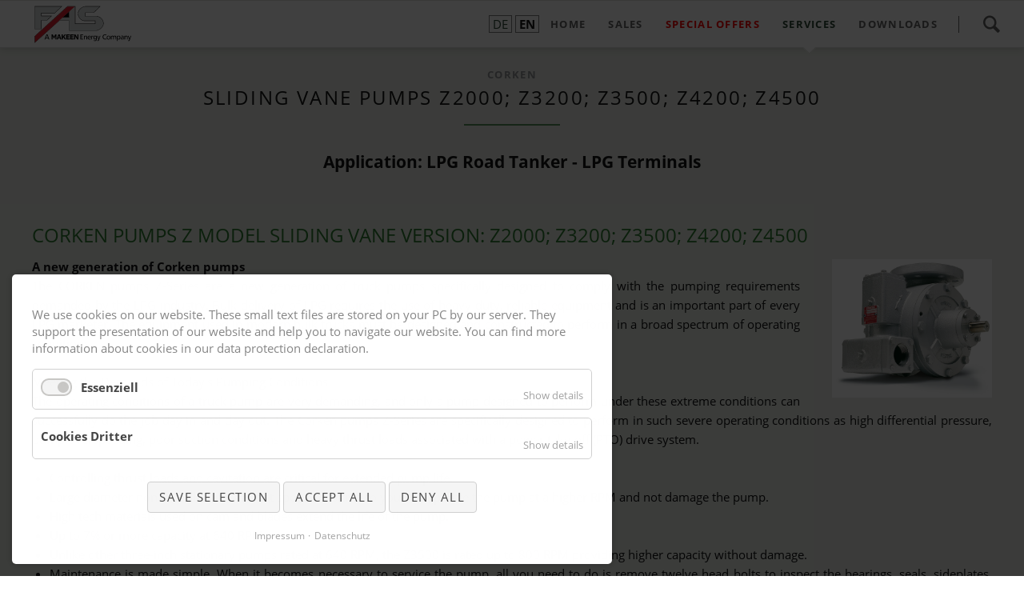

--- FILE ---
content_type: text/html; charset=UTF-8
request_url: https://fas.de/corken-z-series.html
body_size: 6527
content:
<!DOCTYPE html>
<html lang="en">
<head>
<meta charset="UTF-8">
<title>CORKEN Z SERIES - FAS - englisch</title>
<base href="https://fas.de/">
<meta name="robots" content="index,follow">
<meta name="description" content="">
<meta name="generator" content="Contao Open Source CMS">
<meta name="viewport" content="width=device-width,initial-scale=1.0,shrink-to-fit=no,viewport-fit=cover">
<link rel="stylesheet" href="assets/css/icons.min.css,colorbox.min.css,tablesorter.min.css,cookiebar_def...-ee049c11.css"><script src="assets/js/jquery.min.js,cookiebar.min.js-d0875636.js"></script><link rel="alternate" hreflang="de" href="https://fas.de/corken-z.html">
<link rel="alternate" hreflang="x-default" href="https://fas.de/corken-z.html">
<link rel="alternate" hreflang="en" href="https://fas.de/corken-z-series.html">
</head>
<body id="top" class="oneo-no-sidebar oneo-fullwidth">
<div class="page">
<header class="page-header">
<div class="header-navigation">
<div class="main-navigation-wrapper">
<!-- indexer::stop -->
<h1 class="ce_rsce_oneo_logo logo">
<a href="">
<img src="files/layout/logos/fas_logo.svg" alt="FAS - englisch">
</a>
</h1>
<!-- indexer::continue -->
<!-- indexer::stop -->
<div class="ce_rsce_oneo_nav_search main-navigation-search">
<a href="search.html">Search</a>
<form action="search.html" method="get">
<label for="oneo-nav-search-175">Type in and press Enter</label>
<input id="oneo-nav-search-175" type="search" name="keywords">
<button type="submit">Search</button>
</form>
</div>
<!-- indexer::continue -->
<!-- indexer::stop -->
<nav class="mod_rocksolid_mega_menu main-navigation block">
<a href="corken-z-series.html#skipNavigation78" class="invisible">Skip navigation</a>
<ul class="level_1">
<li class="first">
<a href="home.html" title="Home" class="first" itemprop="url"><span itemprop="name">Home</span>
</a>
</li>
<li class="submenu home tagline-no-border nonavlink">
<strong class="submenu home tagline-no-border nonavlink" aria-haspopup="true" itemprop="name">Sales</strong>
<ul class="level_2">
<li class="first">
<a href="germany-austria-switzerland-luxemburg.html" title="Sales" class="first" itemprop="url"><span itemprop="name">Sales</span>
</a>
</li>
<li class="last">
<a href="service-complaints.html" title="Service &amp; Complaints" class="last" itemprop="url"><span itemprop="name">Service & Complaints</span>
</a>
</li>
</ul>
</li>
<li class="home tagline-no-border rotefahne">
<a href="special-offers.html" title="Special offers" class="home tagline-no-border rotefahne" itemprop="url"><span itemprop="name">Special offers</span>
</a>
</li>
<li class="submenu trail home tagline-no-border">
<strong class="submenu trail home tagline-no-border" aria-haspopup="true" itemprop="name">Services</strong>
<ul class="level_2">
<li class="first">
<a href="our-services.html" title="Our services" class="first" itemprop="url"><span itemprop="name">Our services</span>
</a>
</li>
<li class="submenu trail">
<strong class="submenu trail" aria-haspopup="true" itemprop="name">Products</strong>
<ul class="level_3">
<li class="first">
<a href="biogas.html" title="Biogas" class="first" itemprop="url"><span itemprop="name">Biogas</span>
</a>
</li>
<li class="">
<a href="lpg-filling-technology.html" title="LPG Filling Technology" class="" itemprop="url"><span itemprop="name">LPG Filling Technology</span>
</a>
</li>
<li class="">
<a href="lpg-dispensers.html" title="LPG Dispensers" class="" itemprop="url"><span itemprop="name">LPG Dispensers</span>
</a>
</li>
<li class="">
<a href="vaporizer-technology.html" title="Vaporizer Technology" class="" itemprop="url"><span itemprop="name">Vaporizer Technology</span>
</a>
</li>
<li class="submenu trail">
<strong class="submenu trail" aria-haspopup="true" itemprop="name">LPG Pumps & units</strong>
<ul class="level_4">
<li class="sibling first">
<a href="fas-nz-pumps-for-lpg-filling-stations.html" title="fas-nz-pumps-for-lpg-filling-stations" class="sibling first" itemprop="url"><span itemprop="name">FAS NZ - Pumps for LPG Filling Stations</span>
</a>
</li>
<li class="sibling">
<a href="fas-nz-pumps-for-filling-lpg-gas-cylinders.html" title="fas-nz-pumps-for-filling-lpg-gas-cylinders" class="sibling" itemprop="url"><span itemprop="name">FAS NZ - Pumps for filling LPG gas cylinders</span>
</a>
</li>
<li class="sibling">
<a href="fas-nz-pumps-for-lpg-terminals.html" title="fas-nz-pumps-for-lpg-terminals" class="sibling" itemprop="url"><span itemprop="name">FAS NZ - Pumps for LPG Terminals</span>
</a>
</li>
<li class="sibling">
<a href="fas-nz-pumps-for-lpg-road-tanker.html" title="FAS NZ - Pumps for LPG Road Tanker-tank-trucks" class="sibling" itemprop="url"><span itemprop="name">FAS NZ - Pumps for LPG Road Tanker</span>
</a>
</li>
<li class="sibling">
<a href="blackmer-lpg-pumps.html" title="BLACKMER LPG PUMPS" class="sibling" itemprop="url"><span itemprop="name">BLACKMER LPG PUMPS</span>
</a>
</li>
<li class="sibling">
<a href="blackmer-lgrl-series.html" title="BLACKMER LGRL SERIES" class="sibling" itemprop="url"><span itemprop="name">BLACKMER LGRL SERIES</span>
</a>
</li>
<li class="sibling">
<a href="blackmer-lgld-series.html" title="BLACKMER LGLD SERIES" class="sibling" itemprop="url"><span itemprop="name">BLACKMER LGLD SERIES</span>
</a>
</li>
<li class="sibling">
<a href="blackmer-tlglf-series.html" title="BLACKMER TLGLF SERIES" class="sibling" itemprop="url"><span itemprop="name">BLACKMER TLGLF SERIES</span>
</a>
</li>
<li class="sibling">
<a href="blackmer-pumps-for-mineral-oil-industrial-applications.html" title="BLACKMER PUMPS FOR MINERAL OIL &amp; INDUSTRIAL APPLICATIONS" class="sibling" itemprop="url"><span itemprop="name">BLACKMER PUMPS FOR MINERAL OIL & INDUSTRIAL APPLICATIONS</span>
</a>
</li>
<li class="sibling">
<a href="blackmer-crl-series.html" title="BLACKMER CRL SERIES" class="sibling" itemprop="url"><span itemprop="name">BLACKMER CRL SERIES</span>
</a>
</li>
<li class="sibling">
<a href="blackmer-hxlj-series.html" title="BLACKMER HXLJ SERIES" class="sibling" itemprop="url"><span itemprop="name">BLACKMER HXLJ SERIES</span>
</a>
</li>
<li class="sibling">
<a href="blackmer-hxl-series.html" title="BLACKMER HXL SERIES" class="sibling" itemprop="url"><span itemprop="name">BLACKMER HXL SERIES</span>
</a>
</li>
<li class="sibling">
<a href="blackmer-xlw-series.html" title="BLACKMER XLW SERIES" class="sibling" itemprop="url"><span itemprop="name">BLACKMER XLW SERIES</span>
</a>
</li>
<li class="sibling">
<a href="blackmer-xl-series.html" title="BLACKMER XL SERIES" class="sibling" itemprop="url"><span itemprop="name">BLACKMER XL SERIES</span>
</a>
</li>
<li class="sibling">
<a href="blackmer-sx-series.html" title="BLACKMER SX SERIES" class="sibling" itemprop="url"><span itemprop="name">BLACKMER SX SERIES</span>
</a>
</li>
<li class="sibling">
<a href="corken-pumpen-fur-lpg.html" title="CORKEN PUMPEN FÜR LPG" class="sibling" itemprop="url"><span itemprop="name">CORKEN PUMPEN FÜR LPG</span>
</a>
</li>
<li class="sibling">
<a href="corken-fd.html" title="CORKEN FD" class="sibling" itemprop="url"><span itemprop="name">CORKEN FD</span>
</a>
</li>
<li class="active">
<strong class="active" itemprop="name">CORKEN Z SERIES
</strong>
</li>
<li class="sibling">
<a href="corken-pumps-petroleum-industrie.html" title="CORKEN PUMPS - PETROLEUM &amp; INDUSTRY" class="sibling" itemprop="url"><span itemprop="name">CORKEN PUMPS - PETROLEUM & INDUSTRY</span>
</a>
</li>
<li class="sibling">
<a href="sihi-serie-ceh-3.html" title="SIHI Serie CEH" class="sibling" itemprop="url"><span itemprop="name">SIHI Serie CEH</span>
</a>
</li>
<li class="sibling">
<a href="sihi-serie-uea-3.html" title="SIHI Serie UEA" class="sibling" itemprop="url"><span itemprop="name">SIHI Serie UEA</span>
</a>
</li>
<li class="sibling">
<a href="ebsray-serie-rc-3.html" title="EBSRAY Serie RC" class="sibling" itemprop="url"><span itemprop="name">EBSRAY Serie RC</span>
</a>
</li>
<li class="sibling last">
<a href="ebsray-serie-rx-3.html" title="EBSRAY Serie RX" class="sibling last" itemprop="url"><span itemprop="name">EBSRAY Serie RX</span>
</a>
</li>
</ul>
</li>
<li class="">
<a href="lpg-compressors-units.html" title="LPG Compressors &amp; Units" class="" itemprop="url"><span itemprop="name">LPG Compressors & Units</span>
</a>
</li>
<li class="">
<a href="mischanlagen-2.html" title="mixing units" class="" itemprop="url"><span itemprop="name">mixing units</span>
</a>
</li>
<li class="">
<a href="cylinder-filling-technology.html" title="Cylinder filling technology" class="" itemprop="url"><span itemprop="name">Cylinder filling technology</span>
</a>
</li>
<li class="">
<a href="loading-technology.html" title="Loading technology" class="" itemprop="url"><span itemprop="name">Loading technology</span>
</a>
</li>
<li class="">
<a href="road-tanker-equipment.html" title="Road tanker equipment" class="" itemprop="url"><span itemprop="name">Road tanker equipment</span>
</a>
</li>
<li class="">
<a href="meters-and-measuring-systems-for-lpg.html" title="Meters and Measuring Systems for LPG" class="" itemprop="url"><span itemprop="name">Meters and Measuring Systems for LPG</span>
</a>
</li>
<li class="">
<a href="gas-supply-systems.html" title="Gas supply systems" class="" itemprop="url"><span itemprop="name">Gas supply systems</span>
</a>
</li>
<li class="">
<a href="fittings-accessories.html" title="Fittings &amp; Accessories" class="" itemprop="url"><span itemprop="name">Fittings & Accessories</span>
</a>
</li>
<li class="">
<a href="repair-kits-and-parts-for-rego-cryo-lng-equipment.html" title="Repair kits and parts for REGO CRYO- &amp; LNG Equipment" class="" itemprop="url"><span itemprop="name">Repair kits and parts for REGO CRYO- & LNG Equipment</span>
</a>
</li>
<li class="">
<a href="lng-supply-systems.html" title="LNG supply systems" class="" itemprop="url"><span itemprop="name">LNG supply systems</span>
</a>
</li>
<li class="">
<a href="lng-filling-stations.html" title="LNG filling stations" class="" itemprop="url"><span itemprop="name">LNG filling stations</span>
</a>
</li>
<li class="">
<a href="fittings-accessories-for-lng-cryogenics.html" title="Fittings &amp; accessories for lng &amp; cryogenics" class="" itemprop="url"><span itemprop="name">Fittings & accessories for lng & cryogenics</span>
</a>
</li>
<li class="">
<a href="planning-engineering-approval.html" title="Planning, Engineering &amp; Approval" class="" itemprop="url"><span itemprop="name">Planning, Engineering & Approval</span>
</a>
</li>
<li class="last">
<a href="dme-refuelling-stations-dme-dispensers.html" title="DME-Refuelling stations. DME-Dispensers" class="last" itemprop="url"><span itemprop="name">DME-Refuelling stations. DME-Dispensers</span>
</a>
</li>
</ul>
</li>
<li class="last">
<a href="home.html#service" title="Service" class="last" itemprop="url"><span itemprop="name">Service</span>
</a>
</li>
</ul>
</li>
<li class="submenu home tagline-no-border nonavlink last">
<strong class="submenu home tagline-no-border nonavlink last" aria-haspopup="true" itemprop="name">Downloads</strong>
<ul class="level_2">
<li class="first">
<a href="gesamtkatalog-en.html" title="Catalogues" class="first" itemprop="url"><span itemprop="name">Catalogues</span>
</a>
</li>
<li class="">
<a href="corken-2.html" title="CORKEN" class="" itemprop="url"><span itemprop="name">CORKEN</span>
</a>
</li>
<li class="last">
<a href="rego-cryo-and-lng-equipment.html" title="REGO CRYO- and LNG-EQUIPMENT" class="last" itemprop="url"><span itemprop="name">REGO CRYO- and LNG-EQUIPMENT</span>
</a>
</li>
</ul>
</li>
</ul>
<span id="skipNavigation78" class="invisible"></span>
</nav>
<!-- indexer::continue -->
<!-- indexer::stop -->
<nav class="mod_changelanguage block" itemscope="" itemtype="http://schema.org/SiteNavigationElement">
<ul class="level_1">
<li class="lang-de"><a href="https://fas.de/corken-z.html" title="Corken Pumpen der Serie Z für Flüssiggas - LPG - Staßentankwagen &amp; Terminals" class="lang-de" hreflang="de" aria-label="Go to current page in German">DE</a></li>
<li class="lang-en active"><strong class="lang-en active">EN</strong></li>
</ul>
</nav>
<!-- indexer::continue -->
</div>
</div>
<div class="main-navigation-mobile">
<!-- indexer::stop -->
<div class="ce_rsce_oneo_nav_search main-navigation-mobile-search">
<a href="search2.html"></a>
<form action="search2.html" method="get">
<label for="oneo-nav-search-112">Suchen</label>
<input id="oneo-nav-search-112" type="search" name="keywords">
<button type="submit"></button>
</form>
</div>
<!-- indexer::continue -->
<!-- indexer::stop -->
<nav class="mod_navigation block">
<a href="corken-z-series.html#skipNavigation11" class="invisible">Skip navigation</a>
<ul class="level_1">
<li class="first">
<a href="home.html" title="Home" class="first" itemprop="url"><span itemprop="name">Home</span>
</a>
</li>
<li class="submenu home tagline-no-border nonavlink">
<strong class="submenu home tagline-no-border nonavlink" aria-haspopup="true" itemprop="name">Sales</strong>
<ul class="level_2">
<li class="first">
<a href="germany-austria-switzerland-luxemburg.html" title="Sales" class="first" itemprop="url"><span itemprop="name">Sales</span>
</a>
</li>
<li class="last">
<a href="service-complaints.html" title="Service &amp; Complaints" class="last" itemprop="url"><span itemprop="name">Service & Complaints</span>
</a>
</li>
</ul>
</li>
<li class="home tagline-no-border rotefahne">
<a href="special-offers.html" title="Special offers" class="home tagline-no-border rotefahne" itemprop="url"><span itemprop="name">Special offers</span>
</a>
</li>
<li class="submenu trail home tagline-no-border">
<strong class="submenu trail home tagline-no-border" aria-haspopup="true" itemprop="name">Services</strong>
<ul class="level_2">
<li class="first">
<a href="our-services.html" title="Our services" class="first" itemprop="url"><span itemprop="name">Our services</span>
</a>
</li>
<li class="submenu trail">
<strong class="submenu trail" aria-haspopup="true" itemprop="name">Products</strong>
<ul class="level_3">
<li class="first">
<a href="biogas.html" title="Biogas" class="first" itemprop="url"><span itemprop="name">Biogas</span>
</a>
</li>
<li class="">
<a href="lpg-filling-technology.html" title="LPG Filling Technology" class="" itemprop="url"><span itemprop="name">LPG Filling Technology</span>
</a>
</li>
<li class="">
<a href="lpg-dispensers.html" title="LPG Dispensers" class="" itemprop="url"><span itemprop="name">LPG Dispensers</span>
</a>
</li>
<li class="">
<a href="vaporizer-technology.html" title="Vaporizer Technology" class="" itemprop="url"><span itemprop="name">Vaporizer Technology</span>
</a>
</li>
<li class="submenu trail">
<strong class="submenu trail" aria-haspopup="true" itemprop="name">LPG Pumps & units</strong>
<ul class="level_4">
<li class="sibling first">
<a href="fas-nz-pumps-for-lpg-filling-stations.html" title="fas-nz-pumps-for-lpg-filling-stations" class="sibling first" itemprop="url"><span itemprop="name">FAS NZ - Pumps for LPG Filling Stations</span>
</a>
</li>
<li class="sibling">
<a href="fas-nz-pumps-for-filling-lpg-gas-cylinders.html" title="fas-nz-pumps-for-filling-lpg-gas-cylinders" class="sibling" itemprop="url"><span itemprop="name">FAS NZ - Pumps for filling LPG gas cylinders</span>
</a>
</li>
<li class="sibling">
<a href="fas-nz-pumps-for-lpg-terminals.html" title="fas-nz-pumps-for-lpg-terminals" class="sibling" itemprop="url"><span itemprop="name">FAS NZ - Pumps for LPG Terminals</span>
</a>
</li>
<li class="sibling">
<a href="fas-nz-pumps-for-lpg-road-tanker.html" title="FAS NZ - Pumps for LPG Road Tanker-tank-trucks" class="sibling" itemprop="url"><span itemprop="name">FAS NZ - Pumps for LPG Road Tanker</span>
</a>
</li>
<li class="sibling">
<a href="blackmer-lpg-pumps.html" title="BLACKMER LPG PUMPS" class="sibling" itemprop="url"><span itemprop="name">BLACKMER LPG PUMPS</span>
</a>
</li>
<li class="sibling">
<a href="blackmer-lgrl-series.html" title="BLACKMER LGRL SERIES" class="sibling" itemprop="url"><span itemprop="name">BLACKMER LGRL SERIES</span>
</a>
</li>
<li class="sibling">
<a href="blackmer-lgld-series.html" title="BLACKMER LGLD SERIES" class="sibling" itemprop="url"><span itemprop="name">BLACKMER LGLD SERIES</span>
</a>
</li>
<li class="sibling">
<a href="blackmer-tlglf-series.html" title="BLACKMER TLGLF SERIES" class="sibling" itemprop="url"><span itemprop="name">BLACKMER TLGLF SERIES</span>
</a>
</li>
<li class="sibling">
<a href="blackmer-pumps-for-mineral-oil-industrial-applications.html" title="BLACKMER PUMPS FOR MINERAL OIL &amp; INDUSTRIAL APPLICATIONS" class="sibling" itemprop="url"><span itemprop="name">BLACKMER PUMPS FOR MINERAL OIL & INDUSTRIAL APPLICATIONS</span>
</a>
</li>
<li class="sibling">
<a href="blackmer-crl-series.html" title="BLACKMER CRL SERIES" class="sibling" itemprop="url"><span itemprop="name">BLACKMER CRL SERIES</span>
</a>
</li>
<li class="sibling">
<a href="blackmer-hxlj-series.html" title="BLACKMER HXLJ SERIES" class="sibling" itemprop="url"><span itemprop="name">BLACKMER HXLJ SERIES</span>
</a>
</li>
<li class="sibling">
<a href="blackmer-hxl-series.html" title="BLACKMER HXL SERIES" class="sibling" itemprop="url"><span itemprop="name">BLACKMER HXL SERIES</span>
</a>
</li>
<li class="sibling">
<a href="blackmer-xlw-series.html" title="BLACKMER XLW SERIES" class="sibling" itemprop="url"><span itemprop="name">BLACKMER XLW SERIES</span>
</a>
</li>
<li class="sibling">
<a href="blackmer-xl-series.html" title="BLACKMER XL SERIES" class="sibling" itemprop="url"><span itemprop="name">BLACKMER XL SERIES</span>
</a>
</li>
<li class="sibling">
<a href="blackmer-sx-series.html" title="BLACKMER SX SERIES" class="sibling" itemprop="url"><span itemprop="name">BLACKMER SX SERIES</span>
</a>
</li>
<li class="sibling">
<a href="corken-pumpen-fur-lpg.html" title="CORKEN PUMPEN FÜR LPG" class="sibling" itemprop="url"><span itemprop="name">CORKEN PUMPEN FÜR LPG</span>
</a>
</li>
<li class="sibling">
<a href="corken-fd.html" title="CORKEN FD" class="sibling" itemprop="url"><span itemprop="name">CORKEN FD</span>
</a>
</li>
<li class="active">
<strong class="active" itemprop="name">CORKEN Z SERIES
</strong>
</li>
<li class="sibling">
<a href="corken-pumps-petroleum-industrie.html" title="CORKEN PUMPS - PETROLEUM &amp; INDUSTRY" class="sibling" itemprop="url"><span itemprop="name">CORKEN PUMPS - PETROLEUM & INDUSTRY</span>
</a>
</li>
<li class="sibling">
<a href="sihi-serie-ceh-3.html" title="SIHI Serie CEH" class="sibling" itemprop="url"><span itemprop="name">SIHI Serie CEH</span>
</a>
</li>
<li class="sibling">
<a href="sihi-serie-uea-3.html" title="SIHI Serie UEA" class="sibling" itemprop="url"><span itemprop="name">SIHI Serie UEA</span>
</a>
</li>
<li class="sibling">
<a href="ebsray-serie-rc-3.html" title="EBSRAY Serie RC" class="sibling" itemprop="url"><span itemprop="name">EBSRAY Serie RC</span>
</a>
</li>
<li class="sibling last">
<a href="ebsray-serie-rx-3.html" title="EBSRAY Serie RX" class="sibling last" itemprop="url"><span itemprop="name">EBSRAY Serie RX</span>
</a>
</li>
</ul>
</li>
<li class="">
<a href="lpg-compressors-units.html" title="LPG Compressors &amp; Units" class="" itemprop="url"><span itemprop="name">LPG Compressors & Units</span>
</a>
</li>
<li class="">
<a href="mischanlagen-2.html" title="mixing units" class="" itemprop="url"><span itemprop="name">mixing units</span>
</a>
</li>
<li class="">
<a href="cylinder-filling-technology.html" title="Cylinder filling technology" class="" itemprop="url"><span itemprop="name">Cylinder filling technology</span>
</a>
</li>
<li class="">
<a href="loading-technology.html" title="Loading technology" class="" itemprop="url"><span itemprop="name">Loading technology</span>
</a>
</li>
<li class="">
<a href="road-tanker-equipment.html" title="Road tanker equipment" class="" itemprop="url"><span itemprop="name">Road tanker equipment</span>
</a>
</li>
<li class="">
<a href="meters-and-measuring-systems-for-lpg.html" title="Meters and Measuring Systems for LPG" class="" itemprop="url"><span itemprop="name">Meters and Measuring Systems for LPG</span>
</a>
</li>
<li class="">
<a href="gas-supply-systems.html" title="Gas supply systems" class="" itemprop="url"><span itemprop="name">Gas supply systems</span>
</a>
</li>
<li class="">
<a href="fittings-accessories.html" title="Fittings &amp; Accessories" class="" itemprop="url"><span itemprop="name">Fittings & Accessories</span>
</a>
</li>
<li class="">
<a href="repair-kits-and-parts-for-rego-cryo-lng-equipment.html" title="Repair kits and parts for REGO CRYO- &amp; LNG Equipment" class="" itemprop="url"><span itemprop="name">Repair kits and parts for REGO CRYO- & LNG Equipment</span>
</a>
</li>
<li class="">
<a href="lng-supply-systems.html" title="LNG supply systems" class="" itemprop="url"><span itemprop="name">LNG supply systems</span>
</a>
</li>
<li class="">
<a href="lng-filling-stations.html" title="LNG filling stations" class="" itemprop="url"><span itemprop="name">LNG filling stations</span>
</a>
</li>
<li class="">
<a href="fittings-accessories-for-lng-cryogenics.html" title="Fittings &amp; accessories for lng &amp; cryogenics" class="" itemprop="url"><span itemprop="name">Fittings & accessories for lng & cryogenics</span>
</a>
</li>
<li class="">
<a href="planning-engineering-approval.html" title="Planning, Engineering &amp; Approval" class="" itemprop="url"><span itemprop="name">Planning, Engineering & Approval</span>
</a>
</li>
<li class="last">
<a href="dme-refuelling-stations-dme-dispensers.html" title="DME-Refuelling stations. DME-Dispensers" class="last" itemprop="url"><span itemprop="name">DME-Refuelling stations. DME-Dispensers</span>
</a>
</li>
</ul>
</li>
<li class="last">
<a href="home.html#service" title="Service" class="last" itemprop="url"><span itemprop="name">Service</span>
</a>
</li>
</ul>
</li>
<li class="submenu home tagline-no-border nonavlink last">
<strong class="submenu home tagline-no-border nonavlink last" aria-haspopup="true" itemprop="name">Downloads</strong>
<ul class="level_2">
<li class="first">
<a href="gesamtkatalog-en.html" title="Catalogues" class="first" itemprop="url"><span itemprop="name">Catalogues</span>
</a>
</li>
<li class="">
<a href="corken-2.html" title="CORKEN" class="" itemprop="url"><span itemprop="name">CORKEN</span>
</a>
</li>
<li class="last">
<a href="rego-cryo-and-lng-equipment.html" title="REGO CRYO- and LNG-EQUIPMENT" class="last" itemprop="url"><span itemprop="name">REGO CRYO- and LNG-EQUIPMENT</span>
</a>
</li>
</ul>
</li>
</ul>
<span id="skipNavigation11" class="invisible"></span>
</nav>
<!-- indexer::continue -->
</div>			</header>
<div class="tagline">
<div class="tagline-inner">
</div>
</div>
<div class="content-wrapper">
<main role="main" class="main-content">
<div class="mod_article block" id="article-1154">
<div class="centered-wrapper ce_rsce_oneo_centered_wrapper_start  -background-color-2" style="border-top-color: #0f1b87;border-top-width: 5px;border-bottom-color: #0f1b87;border-bottom-width: 5px; ">
<div class="centered-wrapper-inner ">
<div class="headline-box  ce_rsce_oneo_headline_box -small">
<h3 class="-small">CORKEN</h3>
<h2 class="-small ">SLIDING VANE PUMPS Z2000; Z3200; Z3500; Z4200; Z4500</h2>
</div>
<div class="ce_text block">
<h3 style="text-align: center;"><strong>Application: LPG Road Tanker - LPG Terminals<br></strong></h3>
<p>&nbsp;</p>
</div>
<div class="ce_text block">
<h2>CORKEN PUMPS Z MODEL SLIDING VANE VERSION: Z2000; Z3200; Z3500; Z4200; Z4500</h2>
<figure class="image_container float_right">
<a href="files/FAS%20Dateien/Produkte/Pumpen/CorkenPumpeZ4200.jpg" data-lightbox="">
<img src="files/FAS%20Dateien/Produkte/Pumpen/CorkenPumpeZ4200.jpg" width="1252" height="1080" alt="">
</a>
</figure>
<p style="text-align: justify;"><strong>A new generation of Corken pumps</strong><br>The CORKEN pumps Z-Series are a new generation of truck pumps specifically designed to comply with the pumping requirements demanded by the LPG industry. Bulk delivery of LPG requires the use of heavy duty, reliable equipment and is an important part of every LPG marketer. The equipment used in modern bulk trucks must be designed and constructed to perform in a broad spectrum of operating conditions.</p>
<p style="text-align: justify;">Meeting the Demands of Today's Pumping Conditions<br>The operating conditions of a truck pump are very demanding, and only a pump designed to perform under these extreme conditions can successfully do the job day in and day out. The Corken pumps Z-Series are specifically designed to perform in such severe operating conditions as high differential pressure, pump overspeeding, poor suction conditions and heavy thrust loads associated with a power take-off (PTO) drive system.</p>
<ul>
<li style="text-align: justify;">Controlling thrust loads and cavitation are critical for extended pump life.</li>
<li style="text-align: justify;">Large diameter non-metallic pins are not speed sensitive so you can operate the pump at a higher RPM and not damage the pump.</li>
<li style="text-align: justify;">High tech materials used on cam and blades extend the life of the pump.</li>
<li style="text-align: justify;">Up to 7% or more capacity at 640 RPM.</li>
<li style="text-align: justify;">Unlike other three-inch stationary pumps rated at 640 RPM, the Z3500 is rated up to 800 RPM providing higher capacity without damage.</li>
<li style="text-align: justify;">Maintenance is made simple. When it becomes necessary to service the pump, all you need to do is remove twelve head bolts to inspect the bearings, seals, sideplates, rotor, vanes and vane drivers.</li>
<li style="text-align: justify;">Retrofits the Corken model 1021 pump and other three-inch competitive pumps with little or no change in piping.</li>
</ul>
<p style="text-align: justify;">Corken pumps Z-Series available in 2”, 3” and 4” sizes known as Z2000; Z3200; Z3500; Z4200; Z4500 pumps</p>
<p>CONSTRUCTION:</p>
<ul>
<li>Designed for high pressure applications with a maximum working pressure of 27.6 bar</li>
<li>Available in foot and truck mounted designs</li>
<li>O-ring construction</li>
<li>Six vanes/blades design with vane drivers</li>
<li>Mechanically seal design with silicon carbide seal seat</li>
<li>Depending on the model, available with NPT or Class 300 RF flanges</li>
<li>Hydraulic drive option available</li>
</ul>
<p>MATERIALS:</p>
<ul>
<li>Pump casing and heads: Ductile iron</li>
<li>Cam and sideplates: Gray iron</li>
<li>Rotor and flanges: Ductile iron</li>
<li>Seal seat: Silicon carbide</li>
<li>O-rings: Buna-N, PTFE, Viton®, Neoprene®. (Registered trademark of DuPont)</li>
<li>Blades: Advanced polymers</li>
</ul>
<p>FEATURES:</p>
<ul>
<li>Self-adjusting sliding blades and blade drivers maximizes performance</li>
<li>Replaceable cam and sideplates and sideplates are reversible for twice the life</li>
<li>Removing the pump head gives full access to the internals without disturbing the piping</li>
<li>Can handle small amounts of vapor</li>
<li>The excellent suction lift is great for clearing suction and discharge lines</li>
<li>Internal relief valve is pre-set at the factory and is not adjustable</li>
</ul>
<p><strong>CORKEN PUMPS&nbsp; Z2000; Z3200; Z3500; Z4200; Z4500, bare<br></strong></p>
<table style="border-collapse: collapse; width: 100%;" border="1">
<tbody>
<tr>
<td style="width: 16.6667%; text-align: center;">type</td>
<td style="width: 16.6667%; text-align: center;">FAS-Nr</td>
<td style="width: 16.6667%; text-align: center;">capacity; l/min</td>
<td style="width: 16.6667%; text-align: center;">dif. pressure, bar</td>
<td style="width: 16.6667%; text-align: center;">flanges</td>
<td style="width: 16.6667%; text-align: center;">weight, kg</td>
</tr>
<tr>
<td style="width: 16.6667%; text-align: center;">Z2000</td>
<td style="width: 16.6667%; text-align: center;">21296</td>
<td style="width: 16.6667%; text-align: center;">220</td>
<td style="width: 16.6667%; text-align: center;">10,5</td>
<td style="width: 16.6667%; text-align: center;">2"NPT</td>
<td style="width: 16.6667%; text-align: center;">41,2</td>
</tr>
<tr>
<td style="width: 16.6667%; text-align: center;">Z3200</td>
<td style="width: 16.6667%; text-align: center;">21297</td>
<td style="width: 16.6667%; text-align: center;">450</td>
<td style="width: 16.6667%; text-align: center;">8,6</td>
<td style="width: 16.6667%; text-align: center;">3"ASME F/300-2"NPT</td>
<td style="width: 16.6667%; text-align: center;">55,6</td>
</tr>
<tr>
<td style="width: 16.6667%; text-align: center;">Z3500</td>
<td style="width: 16.6667%; text-align: center;">21297</td>
<td style="width: 16.6667%; text-align: center;">450</td>
<td style="width: 16.6667%; text-align: center;">8,6</td>
<td style="width: 16.6667%; text-align: center;">3"NPT</td>
<td style="width: 16.6667%; text-align: center;">55,6</td>
</tr>
<tr>
<td style="width: 16.6667%; text-align: center;">Z4200</td>
<td style="width: 16.6667%; text-align: center;">21788</td>
<td style="width: 16.6667%; text-align: center;">950</td>
<td style="width: 16.6667%; text-align: center;">8,6</td>
<td style="width: 16.6667%; text-align: center;">4"ASME/300-2"NPT</td>
<td style="width: 16.6667%; text-align: center;">113,2</td>
</tr>
<tr>
<td style="width: 16.6667%; text-align: center;">Z4500</td>
<td style="width: 16.6667%; text-align: center;">21718</td>
<td style="width: 16.6667%; text-align: center;">950</td>
<td style="width: 16.6667%; text-align: center;">8,6</td>
<td style="width: 16.6667%; text-align: center;">4"ASME/300-3"ASME/300</td>
<td style="width: 16.6667%; text-align: center;">119,5</td>
</tr>
</tbody>
</table>
<p>&nbsp;</p>
<p><strong>complete CORKEN pump units&nbsp; Z2000; Z3500; Z4500.&nbsp; Designed with E-Motor for stationery application. Designed and manufactured by FAS Germany<br></strong></p>
<p>consist of: pump+motor +coupling+coupling protection+frame</p>
<table style="border-collapse: collapse; width: 100%;" border="1">
<tbody>
<tr>
<td style="width: 16.6667%; text-align: center;">type</td>
<td style="width: 16.6667%; text-align: center;">FAS-nr</td>
<td style="width: 16.6667%; text-align: center;">capacity, l/min</td>
<td style="width: 16.6667%; text-align: center;">design</td>
<td style="width: 16.6667%; text-align: center;">motor, kW</td>
<td style="width: 16.6667%; text-align: center;">weight, kg</td>
</tr>
<tr>
<td style="width: 16.6667%; text-align: center;">Z2000</td>
<td style="width: 16.6667%; text-align: center;">212251</td>
<td style="width: 16.6667%; text-align: center;">220</td>
<td style="width: 16.6667%; text-align: center;">v-belt drived</td>
<td style="width: 16.6667%; text-align: center;">5</td>
<td style="width: 16.6667%; text-align: center;">140</td>
</tr>
<tr>
<td style="width: 16.6667%; text-align: center;">Z2000</td>
<td style="width: 16.6667%; text-align: center;">21225</td>
<td style="width: 16.6667%; text-align: center;">220</td>
<td style="width: 16.6667%; text-align: center;">gear</td>
<td style="width: 16.6667%; text-align: center;">5</td>
<td style="width: 16.6667%; text-align: center;">130</td>
</tr>
<tr>
<td style="width: 16.6667%; text-align: center;">Z3500</td>
<td style="width: 16.6667%; text-align: center;">218089</td>
<td style="width: 16.6667%; text-align: center;">490</td>
<td style="width: 16.6667%; text-align: center;">V-belt drived</td>
<td style="width: 16.6667%; text-align: center;">11</td>
<td style="width: 16.6667%; text-align: center;">266</td>
</tr>
<tr>
<td style="width: 16.6667%; text-align: center;">Z3500</td>
<td style="width: 16.6667%; text-align: center;">213160</td>
<td style="width: 16.6667%; text-align: center;">490</td>
<td style="width: 16.6667%; text-align: center;">gear</td>
<td style="width: 16.6667%; text-align: center;">11</td>
<td style="width: 16.6667%; text-align: center;">243</td>
</tr>
<tr>
<td style="width: 16.6667%; text-align: center;">Z4500</td>
<td style="width: 16.6667%; text-align: center;">218088</td>
<td style="width: 16.6667%; text-align: center;">950</td>
<td style="width: 16.6667%; text-align: center;">V-belt drived</td>
<td style="width: 16.6667%; text-align: center;">15</td>
<td style="width: 16.6667%; text-align: center;">332</td>
</tr>
<tr>
<td style="width: 16.6667%; text-align: center;">Z4500</td>
<td style="width: 16.6667%; text-align: center;">21808</td>
<td style="width: 16.6667%; text-align: center;">950</td>
<td style="width: 16.6667%; text-align: center;">gear</td>
<td style="width: 16.6667%; text-align: center;">15</td>
<td style="width: 16.6667%; text-align: center;">413</td>
</tr>
</tbody>
</table>
<p>&nbsp;</p>
<p><strong>complete CORKEN pump units&nbsp; Z2000; Z3200; Z4200. </strong><strong>designed for road tanker. Designed and manufactured by FAS Germany<br></strong></p>
<p>consist of: pump+hydraulik engine+coupling+coupling protection</p>
<table style="border-collapse: collapse; width: 100%;" border="1">
<tbody>
<tr>
<td style="width: 16.6667%; text-align: center;">type</td>
<td style="width: 16.6667%; text-align: center;">FAS-nr</td>
<td style="width: 16.6667%; text-align: center;">capacity, l/min</td>
<td style="width: 16.6667%; text-align: center;">oil quantity, l/min</td>
<td style="width: 16.6667%; text-align: center;">oil pressure, bar</td>
<td style="width: 16.6667%; text-align: center;">weight, kg</td>
</tr>
<tr>
<td style="width: 16.6667%; text-align: center;">Z2000 -OM80, 5,5 kW</td>
<td style="width: 16.6667%; text-align: center;">215720</td>
<td style="width: 16.6667%; text-align: center;">220</td>
<td style="width: 16.6667%; text-align: center;">58</td>
<td style="width: 16.6667%; text-align: center;">100</td>
<td style="width: 16.6667%; text-align: center;">52</td>
</tr>
<tr>
<td style="width: 16.6667%; text-align: center;">Z3200-OM100, 10kW</td>
<td style="width: 16.6667%; text-align: center;">21299</td>
<td style="width: 16.6667%; text-align: center;">450</td>
<td style="width: 16.6667%; text-align: center;">29</td>
<td style="width: 16.6667%; text-align: center;">232</td>
<td style="width: 16.6667%; text-align: center;">57</td>
</tr>
<tr>
<td style="width: 16.6667%; text-align: center;">Z3200-OM80, 8kW</td>
<td style="width: 16.6667%; text-align: center;">212993</td>
<td style="width: 16.6667%; text-align: center;">400</td>
<td style="width: 16.6667%; text-align: center;">52</td>
<td style="width: 16.6667%; text-align: center;">110</td>
<td style="width: 16.6667%; text-align: center;">57</td>
</tr>
<tr>
<td style="width: 16.6667%; text-align: center;">Z3500-OM100, 10kW</td>
<td style="width: 16.6667%; text-align: center;">21299</td>
<td style="width: 16.6667%; text-align: center;">450</td>
<td style="width: 16.6667%; text-align: center;">60</td>
<td style="width: 16.6667%; text-align: center;">140</td>
<td style="width: 16.6667%; text-align: center;">57</td>
</tr>
</tbody>
</table>
<p>&nbsp;</p>
<p>&nbsp;</p>
<table style="border-collapse: collapse; width: 100.23%;" border="1">
<tbody>
<tr>
<td style="width: 18.3118%; text-align: center;">CORKEN Z2000</td>
<td style="width: 16.188%; text-align: center;">CORKEN Z32000</td>
<td style="width: 21.7553%; text-align: center;">CORKEN Z3500</td>
<td style="width: 20.9745%; text-align: center;">CORKEN Z4200</td>
<td style="width: 15.7658%; text-align: center;">CORKEN Z4500</td>
<td style="width: 4.80917%; text-align: center;">FAS-CORKEN Z3200 road tanker design</td>
<td style="width: 0.358938%; text-align: center;">FAS-CORKEN Z3500 road tanker design</td>
</tr>
<tr>
<td style="width: 18.3118%;"><img src="files/FAS%20Dateien/Produkte/Pumpen/Corken%20z2000.png" alt="" width="191" height="122"></td>
<td style="width: 16.188%;"><img src="files/FAS%20Dateien/Produkte/Pumpen/Corken%20z3200.png" alt="" width="192" height="127"></td>
<td style="width: 21.7553%;"><img src="files/FAS%20Dateien/Produkte/Pumpen/91727%20Kopie.png" alt="" width="132" height="132"></td>
<td style="width: 20.9745%;"><img src="files/FAS%20Dateien/Produkte/Pumpen/CorkenPumpeZ4200.jpg" alt="" width="138" height="119"></td>
<td style="width: 15.7658%;"><img src="files/FAS%20Dateien/Produkte/Pumpen/CorkenZ4500.jpg" alt="" width="124" height="135"></td>
<td style="width: 4.80917%;"><img src="files/FAS%20Dateien/Produkte/Pumpen/CORKEN%20Z%20Kopie.png" alt="" width="183" height="122"></td>
<td style="width: 0.358938%;"><img src="files/FAS%20Dateien/Produkte/Pumpen/CorkenAggregatZ3500.png" alt="" width="192" height="127"></td>
</tr>
</tbody>
</table>
</div>
</div>
</div>
</div>
</main>
</div>
<footer class="page-footer">
<!-- indexer::stop -->
<a href="corken-z-series.html#top" class="footer-top-link ce_rsce_oneo_footer_top margin-top-xs">
Nach oben</a>
<!-- indexer::continue -->
<!-- indexer::stop -->
<nav class="mod_customnav footer-links block">
<a href="corken-z-series.html#skipNavigation91" class="invisible">Skip navigation</a>
<ul class="level_1">
<li class="first"><a href="impressum.html" title="Impressum" class="first">Impressum</a></li>
<li><a href="datenschutz.html" title="Datenschutz">Datenschutz</a></li>
<li class="last"><a href="cookies.html" title="Cookies" class="last">Cookies</a></li>
</ul>
<span id="skipNavigation91" class="invisible"></span>
</nav>
<!-- indexer::continue -->
<!-- indexer::stop -->
<p class="footer-copyright ce_rsce_oneo_footer_copyright">
<span>© Copyright 2020 - 2025, FAS Flüssiggas-Anlagen GmbH</span>
</p>
<!-- indexer::continue -->
<button id="supportkreisel" class="kreisel" title="Kontakt"></button>			</footer>
</div>
<script src="assets/jquery-ui/js/jquery-ui.min.js?v=1.13.2"></script>
<script>jQuery(function($){var options={heightStyle:'content',header:'.toggler',collapsible:!0,create:function(event,ui){ui.header.addClass('active');$('.toggler').attr('tabindex',0)},activate:function(event,ui){ui.newHeader.addClass('active');ui.oldHeader.removeClass('active');$('.toggler').attr('tabindex',0)}}
if($(".ce_accordion.accordion_closed").length>0){options.active=!1}
$(document).accordion(options)})</script>
<script src="assets/colorbox/js/colorbox.min.js?v=1.6.4.2"></script>
<script>jQuery(function($){$('a[data-lightbox]').map(function(){$(this).colorbox({loop:!1,rel:$(this).attr('data-lightbox'),maxWidth:'95%',maxHeight:'95%'})})})</script>
<script src="assets/tablesorter/js/tablesorter.min.js?v=2.31.3.1"></script>
<script>jQuery(function($){$('.ce_table .sortable').each(function(i,table){var attr=$(table).attr('data-sort-default'),opts={},s;if(attr){s=attr.split('|');opts={sortList:[[s[0],s[1]=='desc'|0]]}}
$(table).tablesorter(opts)})})</script>
<script src="system/modules/euf_overlay/assets/js/overlay_showAfterTime.js"></script>
<script src="files/oneo/js/script.js"></script>
<script type="application/ld+json">
{
    "@context": "https:\/\/schema.org",
    "@graph": [
        {
            "@type": "WebPage"
        },
        {
            "@id": "#\/schema\/image\/84ec5b95-9fe9-11ea-815f-36bd1634c12e",
            "@type": "ImageObject",
            "contentUrl": "\/files\/FAS%20Dateien\/Produkte\/Pumpen\/CorkenPumpeZ4200.jpg"
        }
    ]
}
</script>
<script type="application/ld+json">
{
    "@context": "https:\/\/schema.contao.org",
    "@graph": [
        {
            "@type": "Page",
            "fePreview": false,
            "groups": [],
            "noSearch": false,
            "pageId": 934,
            "protected": false,
            "title": "CORKEN Z SERIES"
        }
    ]
}
</script><!-- indexer::stop -->
<div  class="contao-cookiebar cookiebar_default_deny cc-bottom cc-left cc-blocked" role="complementary" aria-describedby="cookiebar-desc" data-nosnippet>
<div class="cc-inner" aria-live="assertive" role="alert">
<div id="cookiebar-desc" class="cc-head">
<p>We use cookies on our website. These small text files are stored on your PC by our server. They support the presentation of our website and help you to navigate our website. You can find more information about cookies in our data protection declaration.</p>                    </div>
<div class="cc-groups">
<div class="cc-group">
<input type="checkbox" name="group[]" id="g9" value="9" data-toggle-cookies disabled checked>
<label for="g9" class="group">Essenziell</label>
<button class="cc-detail-btn" data-toggle-group>
<span>Show details</span>
<span>Hide details</span>
</button>
<div class="cc-cookies toggle-group">
<div class="cc-cookie">
<input type="checkbox" name="cookie[]" id="c21" value="21" disabled checked>
<label for="c21" class="cookie">Contao HTTPS CSRF Token</label>
<p>Schützt vor Cross-Site-Request-Forgery Angriffen.</p>                                                                                                        </div>
<div class="cc-cookie">
<input type="checkbox" name="cookie[]" id="c22" value="22" disabled checked>
<label for="c22" class="cookie">PHP SESSION ID</label>
<p>Speichert die aktuelle PHP-Session.</p>                                                                                                        </div>
<div class="cc-cookie">
<input type="checkbox" name="cookie[]" id="c23" value="23" disabled checked>
<label for="c23" class="cookie">Callback - Rückrufservice</label>
</div>
</div>
</div>
<div class="cc-group">
<label  class="group">Cookies Dritter</label>
<button class="cc-detail-btn" data-toggle-group>
<span>Show details</span>
<span>Hide details</span>
</button>
<div class="cc-cookies toggle-group">
</div>
</div>
</div>
<div class="cc-footer ">
<button class="cc-btn save" data-save>Save selection</button>
<button class="cc-btn success" data-accept-all>Accept all</button>
<button class="cc-btn deny" data-deny-all>Deny all</button>
</div>
<div class="cc-info">
<a href="https://fas.de/imprint.html">Impressum</a>
<a href="https://fas.de/datenschutz-en.html">Datenschutz</a>
</div>
</div>
</div>
<!-- indexer::continue -->
<script>var cookiebar=new ContaoCookiebar({configId:5,pageId:356,version:1,lifetime:63072000,consentLog:0,token:'ccb_contao_token',doNotTrack:0,currentPageId:934,excludedPageIds:null,cookies:{"23":{"id":23,"type":"default","checked":!0,"token":["euf_overlay_closed_xxx"],"resources":[],"scripts":[]}},configs:[],texts:{acceptAndDisplay:'Accept and show'}})</script></body>
</html>

--- FILE ---
content_type: application/javascript
request_url: https://fas.de/system/modules/euf_overlay/assets/js/overlay_showAfterTime.js
body_size: 1099
content:

/**
 * @package   EuF-Overlay
 * @author    Sebastian Buck
 * @license   LGPL
 * @copyright Erdmann & Freunde
 */

jQuery(document).ready(function($) {
  /**
    * Funktionen für Cookies setzen, auslesen und löschen
    * Source: http://www.quirksmode.org/js/cookies.html#script
    */
  function createCookie(name, value, days) {
    var expires;

    if (days) {
      var date = new Date();
//	  date.setTime(date.getTime() + (days * 24 * 60 * 60 * 1000)); // 24 Std 
      date.setTime(date.getTime() + (days * 1 * 60 * 60 * 1000)); // auf 1 std gesetzt
      expires = "; expires=" + date.toGMTString();
    } else {
      expires = "";
    }
    document.cookie = encodeURIComponent(name) + "=" + encodeURIComponent(value) + expires + "; path=/";
  }

  function readCookie(name) {
    var nameEQ = encodeURIComponent(name) + "=";
    var ca = document.cookie.split(';');
    for (var i = 0; i < ca.length; i++) {
      var c = ca[i];
      while (c.charAt(0) === ' ') c = c.substring(1, c.length);
      if (c.indexOf(nameEQ) === 0) return decodeURIComponent(c.substring(nameEQ.length, c.length));
    }
    return null;
  }
  /**
    * Ende Funktionen für Cookies
    */

  /**
   * add custom trigger function to fadein and toggle for euf_overlays (overwrite defaults)
   */
  var _oldFadeIn = $.fn.fadeIn;
  $.fn.fadeIn = function(){
    return _oldFadeIn.apply(this,arguments).trigger("fadeIn");
  };

  $('#euf_overlay').bind('fadeIn', function () {
    if(!$('html').hasClass('overlay_opened')) {
      $('html').addClass('overlay_opened');
      var scrollTop = $(document).scrollTop();
      $('html').css('position', 'fixed');
      $('html').css('width', '100%');
      $('html').css('top', '-'+scrollTop+'px');
      $('html').data("scrollTop", scrollTop);
    }
  });

  var _oldToggle = $.fn.toggle;
  $.fn.toggle = function(){
    return _oldToggle.apply(this,arguments).trigger("toggle");
  };

  $("#euf_overlay").bind("toggle",function(){
    if($('html').hasClass('overlay_opened')) {
      $('html').removeClass('overlay_opened');
      var scrollTop = $('html').data("scrollTop");
      $('html').css('position', '');
      $('html').css('width', '');
      $('html').css('top', '');
      $(document).scrollTop(scrollTop);
    }
  });

  	
  // Cookie initial abfragen
  var intID = $("#euf_overlay").data("moduleid");
  
  // Kreisel bei Seitenwechsel immer anzeigen bei gesetztem Cookie
  if(readCookie('euf_overlay_closed_'+intID)) { 
  $("#supportkreisel").fadeIn();
  }
  // Wenn kein Cookie dann Overlay anzeigen
  if(!readCookie('euf_overlay_closed_'+intID)) {

    // Verzögerung auslesen
    var delay = $("#euf_overlay").data("delay");

    // Overlay einblenden
    setTimeout(function() {
      $("#euf_overlay").fadeIn();
    }, delay * 1000);

    $("#euf_overlay").click(function(event) {
       if(event.target === this) {
           closeOverlay();
       }
    });
  }
    // Funktion zum schließen des Overlays
    function closeOverlay() {
      // Cookie-Lebenszeit auslesen
      var expires = $("#euf_overlay").data("expires");
      var intID = $("#euf_overlay").data("moduleid");

      // Overlay Ausblenden
      $("#euf_overlay").fadeOut();
      $("#euf_overlay").toggle();
	  // Kreisel anzeigen
	  $("#supportkreisel").fadeIn();
      // Cookiesetzen bei Close
      createCookie('euf_overlay_closed_'+intID, '1', expires);
    }
// Overlay einblenden, Kreisel ausblenden
	$(".kreisel").click(function() {
      $("#euf_overlay").fadeIn();
	  $("#supportkreisel").fadeOut();
    });
	
  // Eventlistener für Close-Button setzen - Schließen mit Cookie über class
    $(".euf_overlay__close, .euf_overlay__accept").click(function() {
      closeOverlay();
    });

});


--- FILE ---
content_type: image/svg+xml
request_url: https://fas.de/files/layout/logos/fas_logo.svg
body_size: 3536
content:
<?xml version="1.0" encoding="utf-8"?>
<!-- Generator: Adobe Illustrator 28.1.0, SVG Export Plug-In . SVG Version: 6.00 Build 0)  -->
<svg version="1.1" id="Ebene_1" xmlns="http://www.w3.org/2000/svg" xmlns:xlink="http://www.w3.org/1999/xlink" x="0px" y="0px"
	 viewBox="0 0 93.04 38.4" style="enable-background:new 0 0 93.04 38.4;" xml:space="preserve">
<style type="text/css">
	.st0{fill:none;stroke:#FFFFFF;stroke-width:0.8846;stroke-miterlimit:22.9256;}
	.st1{fill:none;stroke:#FFFFFF;stroke-width:0.8048;stroke-miterlimit:22.9256;}
	.st2{fill-rule:evenodd;clip-rule:evenodd;fill:#FFFFFF;}
	.st3{fill-rule:evenodd;clip-rule:evenodd;fill:#020203;}
	.st4{fill-rule:evenodd;clip-rule:evenodd;fill:#D9DBDB;}
	.st5{fill:#020203;}
	.st6{fill-rule:evenodd;clip-rule:evenodd;fill:#E2212E;}
</style>
<path class="st0" d="M2.33,16.01V2.83h25.18l-6.65,6.4H8.74v2.49h9.39l-4.35,4.29H8.74v7.96h-6.4V16.01z M47.56,16.45
	c-3.01-0.21-5.68-3.42-5.68-6.84c0-3.42,3.67-6.78,6.84-6.78h1.37h12.44L56.3,8.93h-7.59v3.05h8.89c0,0,0.56,0,0.87,0
	c3.73,0,6.84,3.11,6.84,6.9c0,3.73-4.6,6.72-6.84,6.59H40.14h-6.4v-9.14H22.29v-3.3h11.44V2.83h5.83V19h17.92v-2.55h-7.81H47.56z"/>
<path class="st1" d="M2.33,16.01V2.83h25.18l-6.65,6.4H8.74v2.49h9.39l-4.35,4.29H8.74v7.96h-6.4V16.01z M47.56,16.45
	c-3.01-0.21-5.68-3.42-5.68-6.84c0-3.42,3.67-6.78,6.84-6.78h1.37h12.44L56.3,8.93h-7.59v3.05h8.89c0,0,0.56,0,0.87,0
	c3.73,0,6.84,3.11,6.84,6.9c0,3.73-4.6,6.72-6.84,6.59H40.14h-6.4v-9.14H22.29v-3.3h11.44V2.83h5.83V19h17.92v-2.55h-7.81H47.56z"/>
<polygon class="st2" points="32.07,2.36 39.99,2.36 39.5,2.85 24.77,16.33 25.41,16.33 1.97,37.79 1.97,30.21 "/>
<rect x="27.78" y="7.3" class="st3" width="5.95" height="5.73"/>
<g>
	<g>
		<path class="st4" d="M2.6,30.55L32.43,2.94h7v16.2h18.2v-2.83H47.56c-2.95-0.21-5.54-3.34-5.54-6.7c0-3.23,3.44-6.64,6.7-6.64
			h13.46l-5.93,5.81h-7.67v3.33h9.9c3.69,0,6.7,3.03,6.7,6.76c0,2.14-1.53,3.78-2.45,4.56c-1.32,1.13-2.97,1.89-4.11,1.89l-0.13,0
			H33.87v-9.14h-9.1L2.6,36.46V30.55z M28.06,13.17h5.81V7.86L28.06,13.17z"/>
		<path d="M39.28,3.08V19v0.28h0.28h17.92h0.28V19v-2.55v-0.28h-0.28h-7.81l-2.09,0c-2.89-0.21-5.42-3.27-5.42-6.56
			c0-3.16,3.37-6.49,6.56-6.49h1.37h11.74l-5.64,5.53h-7.47h-0.28v0.28v3.05v0.28h0.28h8.89h0.87c3.62,0,6.56,2.97,6.56,6.62
			c0,3.45-4.25,6.31-6.42,6.31c-0.04,0-0.08,0-0.14,0H40.14h-6.12v-8.86v-0.28h-0.28h-8.91h-0.11l-0.08,0.07L2.75,36.14v-5.53
			L32.48,3.08H39.28 M27.7,13.31h0.73h5.3h0.28v-0.28V8.18V7.53l-0.47,0.43l-5.3,4.85L27.7,13.31 M39.61,2.8h-7.24L2.46,30.49v6.29
			l22.36-20.46h8.91v9.14h6.4h18.34c0.04,0,0.09,0,0.14,0c2.28,0,6.7-2.94,6.7-6.6c0-3.79-3.11-6.9-6.84-6.9c-0.31,0-0.87,0-0.87,0
			h-8.89V8.93h7.59l6.22-6.09H50.09h-1.37c-3.17,0-6.84,3.36-6.84,6.78c0,3.42,2.67,6.63,5.68,6.84h2.11h7.81V19H39.56V2.84
			L39.61,2.8L39.61,2.8z M28.43,13.03l5.3-4.85v4.85H28.43L28.43,13.03z"/>
	</g>
	<g>
		<polygon class="st4" points="2.47,23.83 2.47,2.97 27.16,2.97 20.8,9.1 8.6,9.1 8.6,11.87 17.78,11.87 13.72,15.87 8.6,15.87 
			8.6,23.83 		"/>
		<path d="M26.81,3.12l-6.06,5.84H8.74H8.45v0.28v2.49v0.28h0.28h8.7l-3.78,3.72H8.74H8.45v0.28v7.68H2.62v-7.68V3.12H26.81
			 M27.51,2.83H2.33v13.18v7.96h6.4v-7.96h5.04l4.35-4.29H8.74V9.24h12.12L27.51,2.83L27.51,2.83z M18.13,11.72L18.13,11.72
			L18.13,11.72z"/>
	</g>
</g>
<polygon class="st5" points="21.32,30.57 21.3,30.57 20.96,31.25 20.06,32.9 19.17,31.26 18.82,30.53 18.8,30.53 18.8,33.62 
	17.85,33.62 17.85,28.98 18.92,28.98 20.06,31.15 20.07,31.15 21.19,28.98 22.27,28.98 22.27,33.62 21.32,33.62 "/>
<path class="st5" d="M24.65,29.89h-0.03l-0.51,1.76h1.06L24.65,29.89z M25.75,33.62l-0.33-1.1h-1.55l-0.33,1.1h-1.02l1.53-4.64h1.25
	l1.51,4.64H25.75z"/>
<polygon class="st5" points="28.65,31.6 28.05,32.33 28.05,33.62 27.03,33.62 27.03,28.98 28.05,28.98 28.05,31.19 28.09,31.19 
	28.75,30.29 29.79,28.98 30.93,28.98 29.37,30.89 31.07,33.62 29.88,33.62 "/>
<polygon class="st5" points="31.26,33.62 31.26,28.98 34.42,28.98 34.42,29.87 32.27,29.87 32.27,30.82 34.11,30.82 34.11,31.72 
	32.27,31.72 32.27,32.72 34.42,32.72 34.42,33.62 "/>
<polygon class="st5" points="34.89,33.62 34.89,28.98 38.05,28.98 38.05,29.87 35.9,29.87 35.9,30.82 37.74,30.82 37.74,31.72 
	35.9,31.72 35.9,32.72 38.05,32.72 38.05,33.62 "/>
<polygon class="st5" points="39.93,31.43 39.49,30.49 39.47,30.49 39.47,33.62 38.51,33.62 38.51,28.98 39.62,28.98 40.89,31.17 
	41.34,32.1 41.36,32.1 41.36,28.98 42.31,28.98 42.31,33.62 41.2,33.62 "/>
<path class="st5" d="M13.3,28.88h0.78l1.8,4.73h-0.7l-0.44-1.21h-2.19l-0.44,1.21h-0.65L13.3,28.88z M13.68,29.46l-0.91,2.4h1.79
	L13.68,29.46z"/>
<polygon class="st5" points="44.2,28.88 46.69,28.88 46.69,29.39 44.84,29.39 44.84,30.89 46.59,30.89 46.59,31.42 44.84,31.42 
	44.84,33.07 46.75,33.07 46.75,33.61 44.2,33.61 "/>
<path class="st5" d="M50.29,31.55v2.07h-0.62v-1.92c0-0.35-0.06-0.61-0.18-0.78c-0.12-0.17-0.31-0.25-0.56-0.25
	c-0.28,0-0.49,0.11-0.65,0.32c-0.16,0.21-0.24,0.51-0.24,0.89v1.74h-0.62v-3.42H48v0.63c0.12-0.24,0.28-0.42,0.47-0.53
	c0.19-0.12,0.42-0.18,0.68-0.18c0.37,0,0.66,0.12,0.85,0.37C50.2,30.72,50.29,31.08,50.29,31.55"/>
<path class="st5" d="M53.15,31.63c-0.02-0.34-0.11-0.61-0.26-0.79c-0.15-0.18-0.35-0.27-0.6-0.27c-0.25,0-0.45,0.1-0.61,0.29
	c-0.16,0.19-0.26,0.45-0.29,0.78H53.15z M53.72,31.79v0.26h-2.35c0.02,0.37,0.14,0.65,0.34,0.85c0.2,0.2,0.48,0.3,0.83,0.3
	c0.15,0,0.3-0.02,0.46-0.06c0.15-0.04,0.31-0.1,0.47-0.19v0.54c-0.15,0.06-0.31,0.11-0.48,0.14c-0.17,0.03-0.36,0.05-0.57,0.05
	c-0.5,0-0.9-0.16-1.19-0.49c-0.29-0.33-0.44-0.77-0.44-1.33c0-0.53,0.14-0.95,0.43-1.27c0.28-0.32,0.66-0.48,1.12-0.48
	c0.44,0,0.78,0.15,1.03,0.45C53.6,30.86,53.72,31.27,53.72,31.79z"/>
<path class="st5" d="M55.91,30.15l-0.02,0.6c-0.05-0.02-0.09-0.03-0.13-0.03c-0.04-0.01-0.08-0.01-0.12-0.01
	c-0.28,0-0.5,0.1-0.65,0.31c-0.15,0.2-0.23,0.49-0.23,0.87v1.72h-0.62v-3.42h0.56v0.7c0.09-0.25,0.22-0.44,0.39-0.57
	c0.16-0.13,0.36-0.2,0.57-0.2c0.03,0,0.07,0,0.12,0.01C55.82,30.14,55.86,30.15,55.91,30.15"/>
<path class="st5" d="M58.51,30.8v-0.61h0.59v3.03c0,0.63-0.14,1.1-0.41,1.41c-0.28,0.31-0.69,0.47-1.24,0.47
	c-0.2,0-0.39-0.02-0.58-0.05c-0.19-0.04-0.37-0.09-0.53-0.16l0.05-0.57c0.17,0.09,0.34,0.16,0.5,0.21c0.16,0.05,0.32,0.07,0.46,0.07
	c0.36,0,0.65-0.11,0.85-0.33c0.2-0.22,0.3-0.53,0.3-0.94v-0.41c-0.13,0.23-0.29,0.4-0.48,0.51c-0.19,0.11-0.39,0.17-0.62,0.17
	c-0.41,0-0.74-0.16-0.99-0.47c-0.25-0.32-0.38-0.73-0.38-1.25c0-0.54,0.13-0.98,0.38-1.3c0.25-0.32,0.58-0.48,1-0.48
	c0.25,0,0.47,0.06,0.66,0.17C58.24,30.4,58.39,30.57,58.51,30.8 M57.53,30.61c-0.26,0-0.47,0.11-0.63,0.34
	c-0.16,0.22-0.24,0.53-0.24,0.91c0,0.38,0.08,0.68,0.24,0.91c0.16,0.22,0.37,0.34,0.63,0.34c0.27,0,0.49-0.11,0.66-0.34
	c0.17-0.22,0.25-0.52,0.25-0.89c0-0.4-0.08-0.71-0.24-0.93C58.04,30.72,57.82,30.61,57.53,30.61z"/>
<path class="st5" d="M59.4,30.19h0.66l0.9,2.81l0.89-2.81h0.62l-1.32,3.76c-0.14,0.42-0.3,0.71-0.48,0.88
	c-0.18,0.17-0.41,0.26-0.69,0.26c-0.06,0-0.13,0-0.2-0.01c-0.07-0.01-0.14-0.02-0.21-0.04l0.05-0.53c0.05,0.02,0.1,0.03,0.15,0.03
	c0.05,0.01,0.09,0.01,0.14,0.01c0.15,0,0.28-0.06,0.39-0.19c0.11-0.13,0.23-0.34,0.34-0.63L59.4,30.19z"/>
<path class="st5" d="M67.94,29.05l-0.03,0.57c-0.18-0.07-0.35-0.13-0.52-0.17c-0.17-0.04-0.34-0.06-0.51-0.06
	c-0.55,0-0.99,0.17-1.31,0.5c-0.32,0.33-0.49,0.78-0.49,1.34c0,0.57,0.16,1.02,0.48,1.34c0.32,0.33,0.76,0.49,1.32,0.49
	c0.18,0,0.35-0.02,0.52-0.05c0.17-0.03,0.33-0.08,0.5-0.15l0.02,0.59c-0.16,0.05-0.33,0.09-0.51,0.12
	c-0.18,0.03-0.37,0.04-0.58,0.04c-0.75,0-1.34-0.21-1.78-0.63c-0.43-0.42-0.65-0.99-0.65-1.72c0-0.73,0.22-1.32,0.66-1.75
	c0.44-0.43,1.04-0.65,1.78-0.65c0.2,0,0.39,0.01,0.57,0.05C67.61,28.95,67.78,28.99,67.94,29.05"/>
<path class="st5" d="M69.76,30.11c0.51,0,0.91,0.16,1.21,0.48c0.29,0.32,0.44,0.76,0.44,1.31c0,0.55-0.15,0.99-0.44,1.31
	c-0.3,0.32-0.7,0.48-1.2,0.48c-0.51,0-0.91-0.16-1.2-0.48c-0.29-0.32-0.44-0.76-0.44-1.31c0-0.55,0.15-0.99,0.44-1.31
	C68.86,30.27,69.26,30.11,69.76,30.11 M69.77,30.59c-0.3,0-0.54,0.12-0.72,0.36c-0.18,0.24-0.27,0.55-0.27,0.94
	c0,0.39,0.09,0.7,0.27,0.94c0.18,0.24,0.42,0.36,0.72,0.36c0.3,0,0.54-0.12,0.72-0.35c0.18-0.23,0.27-0.55,0.27-0.94
	c0-0.4-0.09-0.71-0.27-0.95C70.31,30.71,70.07,30.59,69.77,30.59z"/>
<path class="st5" d="M74.61,30.86c0.12-0.24,0.28-0.43,0.47-0.56c0.19-0.13,0.41-0.19,0.66-0.19c0.35,0,0.61,0.12,0.79,0.37
	s0.27,0.6,0.27,1.06v2.07h-0.62v-1.92c0-0.34-0.05-0.6-0.16-0.76c-0.11-0.17-0.27-0.25-0.49-0.25c-0.27,0-0.48,0.11-0.63,0.32
	c-0.15,0.21-0.23,0.5-0.23,0.88v1.74h-0.62v-1.92c0-0.36-0.05-0.62-0.16-0.77c-0.1-0.16-0.27-0.24-0.51-0.24
	c-0.25,0-0.44,0.11-0.6,0.32c-0.15,0.21-0.23,0.51-0.23,0.87v1.74h-0.62v-3.42h0.57v0.63c0.12-0.23,0.27-0.41,0.46-0.53
	c0.19-0.12,0.4-0.18,0.64-0.18c0.23,0,0.43,0.06,0.6,0.19C74.4,30.44,74.52,30.62,74.61,30.86"/>
<path class="st5" d="M79.98,31.87c0-0.39-0.08-0.7-0.24-0.92c-0.16-0.22-0.38-0.33-0.65-0.33c-0.28,0-0.51,0.11-0.68,0.34
	c-0.17,0.23-0.26,0.53-0.26,0.92c0,0.4,0.08,0.71,0.25,0.94c0.17,0.23,0.39,0.35,0.67,0.35c0.28,0,0.5-0.12,0.67-0.35
	C79.89,32.59,79.98,32.27,79.98,31.87 M78.14,33.06v1.98h-0.62v-4.84h0.56v0.66c0.13-0.24,0.29-0.43,0.49-0.55
	c0.2-0.13,0.43-0.19,0.68-0.19c0.41,0,0.74,0.16,0.99,0.47c0.25,0.32,0.38,0.73,0.38,1.25c0,0.56-0.13,1-0.38,1.34
	c-0.25,0.33-0.59,0.5-1.02,0.5c-0.23,0-0.44-0.05-0.63-0.15C78.42,33.41,78.27,33.26,78.14,33.06z"/>
<path class="st5" d="M83.65,31.53v2.08h-0.57v-0.57c-0.13,0.21-0.29,0.36-0.47,0.47c-0.19,0.1-0.41,0.15-0.65,0.15
	c-0.31,0-0.57-0.09-0.76-0.28c-0.19-0.19-0.29-0.43-0.29-0.73c0-0.37,0.15-0.66,0.44-0.85c0.29-0.2,0.71-0.3,1.27-0.3h0.43v-0.07
	c0-0.27-0.07-0.47-0.22-0.62c-0.14-0.15-0.34-0.22-0.6-0.22c-0.14,0-0.29,0.02-0.44,0.07c-0.15,0.05-0.31,0.12-0.47,0.21l-0.01-0.52
	c0.17-0.08,0.34-0.14,0.52-0.18c0.18-0.04,0.38-0.06,0.59-0.06c0.41,0,0.72,0.12,0.93,0.36C83.54,30.7,83.65,31.06,83.65,31.53
	 M82.64,31.92c-0.37,0-0.65,0.06-0.84,0.18c-0.19,0.12-0.29,0.29-0.29,0.52c0,0.17,0.06,0.31,0.17,0.42
	c0.11,0.11,0.25,0.16,0.43,0.16c0.28,0,0.5-0.09,0.67-0.28c0.17-0.19,0.25-0.44,0.25-0.75v-0.25H82.64z"/>
<path class="st5" d="M87.25,31.55v2.07h-0.62v-1.92c0-0.35-0.06-0.61-0.18-0.78c-0.12-0.17-0.31-0.25-0.56-0.25
	c-0.28,0-0.49,0.11-0.65,0.32C85.08,31.19,85,31.49,85,31.87v1.74h-0.62v-3.42h0.56v0.63c0.12-0.24,0.28-0.42,0.47-0.53
	c0.19-0.12,0.42-0.18,0.68-0.18c0.37,0,0.66,0.12,0.85,0.37C87.15,30.72,87.25,31.08,87.25,31.55"/>
<path class="st5" d="M87.51,30.19h0.66l0.9,2.81l0.89-2.81h0.62l-1.32,3.76c-0.14,0.42-0.3,0.71-0.48,0.88
	c-0.18,0.17-0.41,0.26-0.69,0.26c-0.06,0-0.13,0-0.2-0.01c-0.07-0.01-0.14-0.02-0.21-0.04l0.05-0.53c0.05,0.02,0.1,0.03,0.15,0.03
	c0.05,0.01,0.09,0.01,0.14,0.01c0.15,0,0.28-0.06,0.39-0.19c0.11-0.13,0.23-0.34,0.34-0.63L87.51,30.19z"/>
<polygon class="st6" points="32.4,3.07 2.67,30.6 2.67,36.28 38.97,3.07 "/>
</svg>
